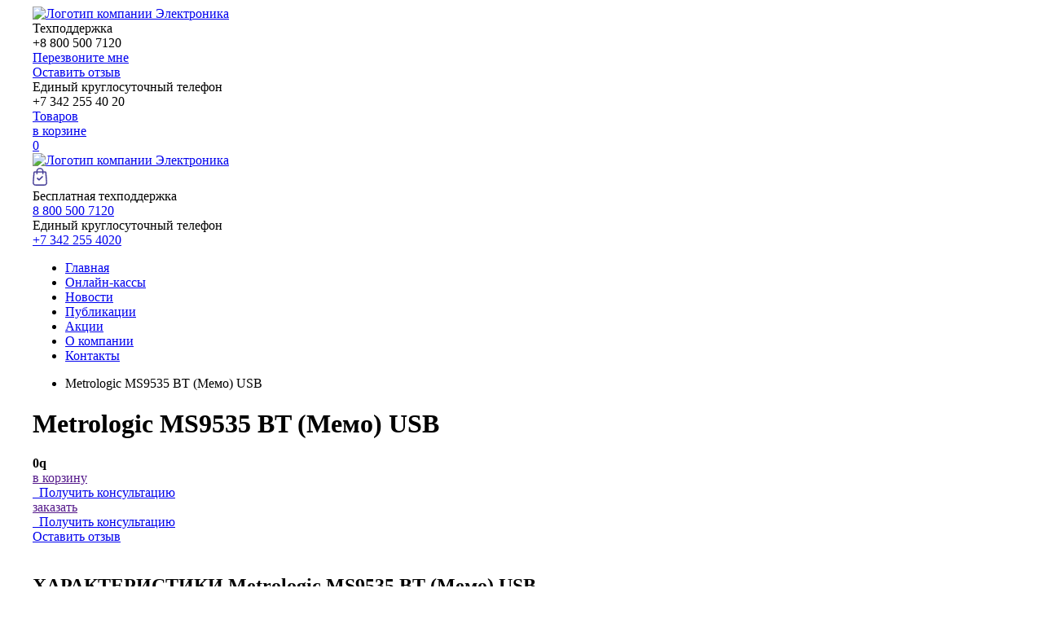

--- FILE ---
content_type: text/html; charset=UTF-8
request_url: https://www.permkkm.ru/products/metrologic-ms9535-bt-memo-usb
body_size: 15560
content:
<!DOCTYPE html>
<!--[if IE 8 ]>
<html class="no-js ie8"><![endif]-->
<!--[if IE 9 ]>
<html class="no-js ie9"><![endif]-->
<!--[if (gt IE 9)|!(IE)]><!-->
<html class="no-js" lang="ru"><!--<![endif]-->

<head>
    
    <title>
                Metrologic MS9535 BT (Мемо) USB по хорошей цене                                     </title>
     <meta property="og:type" content="website">
    <meta property="og:site_name" content="Электроника">
    <meta property="og:title" content="Электроника торговое оборудование">
    <meta property="og:description" content="ФН,кассы,весы,офд,сканеры штрих кодов,поверка весов,1С,чековая лента,термоэтикетка,принтер этикеток,детектор валют,купюро счетная машина,фискальные накопители,ремонт касс,ремонт весов,автомобильные весы,торговые весы">
    <meta property="og:image"
          content="https://www.permkkm.ru/files/slides/%D0%A1%D0%BA%D0%B0%D0%BD%D0%B5%D1%80_(3)_(1)(2)(1).jpg">
    <meta property="og:url" content="www.permkkm.ru">
    <meta property="og:locale" content="ru_RU">
    <meta property="og:image" content="https://www.permkkm.ru/design/elektronika/images/template/logo-2018.png">
    <meta name="viewport" content="width=device-width, initial-scale=1, maximum-scale=5.0, user-scalable=yes">
    <meta name="description"
          content="Выгодно купить Metrologic MS9535 BT (Мемо) USB по низкой цене. Доставка по городу и области.'Электроника'. Звоните прямо сейчас.">
    <meta http-equiv="Content-Type" content="text/html; charset=UTF-8">
    <meta name="cmsmagazine" content="4ed088a59e19a0eb406d5d29de6e0803">
    <meta name="yandex-verification" content="21c69083a8bcc36f">
    <meta name="yandex-verification" content="f6353592df0f0d57" />
    <base href="https://www.permkkm.ru/">
         <script src="https://vk.com/js/api/openapi.js?169"></script>
    <script src="design/elektronika/js/jquery.min.js"></script>
    <link rel="stylesheet" href="design/elektronika/css/jquery-ui.min.css">
    <script src="design/elektronika/js/jquery-ui.min.js"></script>
    <link rel="stylesheet" href="design/elektronika/css/custom.css?rev=1.1">
    <!-- <link rel="stylesheet" href="design/elektronika/css/responsive.css"> -->


    <link rel="stylesheet" href="design/elektronika/css/jquery.formstyler.css">
    <link rel="stylesheet" href="design/elektronika/css/custom.formstyler.css">

    <!--link type="text/css" rel="stylesheet" href="/min/b=design/elektronika&amp;f=plagins/bxslider/css/jquery.bxslider.css,plagins/bxslider/css/custom.bxslider.css,plagins/fancybox/css/jquery.fancybox.css,plagins/fancybox/css/custom.fancybox.css,plagins/animate/css/animate.min.css,plagins/highslide/css/highslide.css" /-->
    <!-- Удалил из списка плагин ",plagins/highslide/css/highslide.css" -->
    <link type="text/css" rel="stylesheet"
          href="/min/b=design/elektronika&amp;f=plagins/bxslider/css/jquery.bxslider.css,plagins/bxslider/css/custom.bxslider.css,plagins/fancybox/css/jquery.fancybox.css,plagins/fancybox/css/custom.fancybox.css,plagins/animate/css/animate.min.css">

    <script src="design/elektronika/js/jquery.formstyler.min.js"></script>
    <!-- PLAGINS START -->
    <!--script  src="/min/b=design/elektronika&amp;f=plagins/bxslider/js/jquery.bxslider.min.js,plagins/bxslider/js/jquery.bxslider.dop.js,plagins/fancybox/js/jquery.fancybox.pack.js,plagins/masked/js/jquery.maskedinput.min.js,plagins/validationforms/js/jquery.validationengine.js,plagins/validationforms/js/jquery.validationengine-ru.js,plagins/animate/js/custom.js,plagins/highslide/js/highslide.packed.js,plagins/js.cookie.js"></script-->
    <!-- Удалил из списка плагин ",plagins/highslide/js/highslide.packed.js" -->
    <script src="/min/b=design/elektronika&amp;f=plagins/bxslider/js/jquery.bxslider.min.js,plagins/bxslider/js/jquery.bxslider.dop.js,plagins/fancybox/js/jquery.fancybox.pack.js,plagins/masked/js/jquery.maskedinput.min.js,plagins/validationforms/js/jquery.validationengine.js,plagins/validationforms/js/jquery.validationengine-ru.js,plagins/animate/js/custom.js,plagins/js.cookie.js"></script>
    <script src="design/elektronika/js/custom.js?rev=1.0"></script>
    <script src="design/elektronika/js/app.js"></script>
    <script>
        $(function () {
            $('.bxslider').bxSlider()
            $('select.m-filter-form-control').selectmenu()
        })
        $('ul.tabs__caption').on('click', 'li:not(.active)', function () {
            $(this)
                .addClass('active').siblings().removeClass('active')
                .closest('div.tabs').find('div.tabs__content').removeClass('active').eq($(this).index()).addClass('active')
        })
    </script>
    
        <!--[if lt IE 9]>
        <script src="http://html5shiv.googlecode.com/svn/trunk/html5.js"></script>
        <script>
            $(function () {
                $('body *').each(function () {
                    if ($(this).is(':last-child')) {
                        $(this).addClass('last-child');
                    }
                });
            });
        </script>
        <![endif]-->
        <style>
            .bx-loading {
                display: none;
            }

            /*.bg-fff {height: 255px!important;} */
        </style>
        <style>
            .autocomplete-suggestions {
                background-color: #ffffff;
                overflow: hidden;
                border: 1px solid #e0e0e0;
                overflow-y: auto;
            }

            .autocomplete-suggestions .autocomplete-suggestion {
                cursor: default;
            }

            .autocomplete-suggestions .selected {
                background: #F0F0F0;
            }

            .autocomplete-suggestions div {
                padding: 2px 5px;
                white-space: nowrap;
            }

            .autocomplete-suggestions strong {
                font-weight: normal;
                color: #3399FF;
            }

            body > .all, body > footer {
                width: 1200px;
                margin-left: auto;
                margin-right: auto;
        </style>
        <script>
            window['l' + 'ive' + 'T' + 'ex'] = true,
                window['l' + 'i' + 'v' + 'eT' + 'e' + 'xI' + 'D'] = 55391,
                window['live' + 'Tex_ob' + 'ject'] = true;
            (function () {
                var t = document['create' + 'Ele' + 'ment']('script');
                t.type = 'text/javascript';
                t.async = true;
                t.src = '//cs1' + '5.livet' + 'ex.ru' + '/js/clie' + 'nt.js';
                var c = document['getE' + 'l' + 'ementsB' + 'yTagNa' + 'me']('script')[0];
                if (c) c['pa' + 're' + 'n' + 'tNode']['ins' + 'ertBe' + 'fore'](t, c);
                else document['docu' + 'mentEl' + 'eme' + 'nt']['first' + 'Ch' + 'ild']['appe' + 'n' + 'dChil' + 'd'](t);
            })();
        </script>
        <script>
            var _gaq = _gaq || [];
            _gaq.push(['_setAccount', 'UA-23592036-1']);
            _gaq.push(['_trackPageview']);
            (function () {
                var ga = document.createElement('script');
                ga.type = 'text/javascript';
                ga.async = true;
                ga.src = ('https:' == document.location.protocol ? 'https://ssl' : 'http://www') + '.google-analytics.com/ga.js';
                var s = document.getElementsByTagName('script')[0];
                s.parentNode.insertBefore(ga, s);
            })();
        </script>
    
    <meta name='yandex-verification' content='689b337dee1b5852'>

    <link rel="shortcut icon" href="design/elektronika/images/Favicon.ico.png" type="image/x-icon">
    <meta property="og:image" content="/design/elektronika/images/template/Favicon.ico.png">
    <meta name='wmail-verification' content='3e7b4c44e6eb045643318a97e43c3119'>

    
    <link rel="stylesheet" href="design/elektronika/css/mobile.css?rev=1.2">
    <script src="design/elektronika/js/mobile.js?rev=1.2"></script>
</head>

<body class="sidebar-l">



    <script>(function (d, w, c) {
            (w[c] = w[c] || []).push(function () {
                try {
                    w.yaCounter28857550 = new Ya.Metrika({
                        id: 28857550,
                        webvisor: true,
                        clickmap: true,
                        trackLinks: true,
                        accurateTrackBounce: true
                    });
                } catch (e) {
                }
            });
            var n = d.getElementsByTagName("script")[0], s = d.createElement("script"), f = function () {
                n.parentNode.insertBefore(s, n);
            };
            s.type = "text/javascript";
            s.async = true;
            s.src = (d.location.protocol == "https:" ? "https:" : "http:") + "//mc.yandex.ru/metrika/watch.js";
            if (w.opera == "[object Opera]") {
                d.addEventListener("DOMContentLoaded", f, false);
            } else {
                f();
            }
        })(document, window, "yandex_metrika_callbacks");</script>
    <noscript>
        <div><img src="//mc.yandex.ru/watch/28857550" style="position:absolute; left:-9999px;" alt=""></div>
    </noscript>


<div class="all">

    <header>
        <div class="wrapper">

            <div class="header-bar table top mg-40">
                <div class="logo">
                    <a href="/"><img src="design/elektronika/images/template/Логотип_Атлант ЦТО_прозрачный.png"
                                     alt="Логотип компании Электроника"></a>
                </div>
                <div>
                    <div class="fr">
                        <div class="table top mg-40">
                            <div>
                                <div class="table top mg-10">
                                    <div class="phone_ico">
                                        <div class="lh38">
                                            <i class="icons z32 tel-gr"></i>
                                        </div>
                                    </div>
                                    <div>
                                        <div class="tel-box">
                                            <div class="title"> Техподдержка</div>
                                            <div class="tel">+8 800 500 7120</div>
                                            <div class="call_back-link">
                                                <a class="border dotted fz13 fancybox" href="#call_back">Перезвоните
                                                    мне</a>
                                            </div>
                                        </div>
                                        <div class="client-review-link">
                                            <a class="border dotted fz13 fancybox" href="#client-review">Оставить
                                                отзыв</a>
                                        </div>
                                    </div>
                                </div>
                            </div>
                            <div class="edphone">
                                <div class="tel-box">
                                    <div class="title">Единый круглосуточный телефон</div>
                                    <div class="tel">+7 342 255 40 20</div>
                                </div>
                                <!--div><a class="request-catalog-link border dotted fz13 fancybox"
                                        href="#request-catalog">Запросить каталог</a></div-->
                            </div>
                            <a href="/cart">
                                                                    <div>
                                        <div class="radius-box border-box blue pg10 wish-list-box">
                                            <div class="table mg-10">
                                                <div class="icon-box">
                                                    <i class="icons z20 down"></i>
                                                </div>
                                                <div class="title-box">
                                                    <div>Товаров<br>в корзине</div>
                                                </div>
                                                <div class="cum-box">
                                                    <div class="cum total_products">0</div>
                                                </div>
                                            </div>
                                        </div>
                                    </div>
                                                            </a>
                        </div>
                    </div>
                </div>
            </div><!--.header-bar-->

        </div><!--.wrapper-->
     </header>
    <div class="mobile-header">
        <div class="mobile-menu-toggle">
            <div>
                <span></span>
                <span></span>
                <span></span>
            </div>
        </div>
        <div class="logo">
            <a href="/"><img src="design/elektronika/images/template/logo-2018.png"
                             alt="Логотип компании Электроника"></a>
        </div>
        <a class="m-cart-link" href="/cart">
            <svg xmlns="http://www.w3.org/2000/svg" width="17.647" height="22.2" viewBox="0 0 17.647 22.2">
                <path id="finished"
                      d="M-1377.4-318.3a3.6,3.6,0,0,1-2.628-1.147,3.6,3.6,0,0,1-.944-2.708l.983-12.384a1.547,1.547,0,0,1,1.535-1.42h1.941v-.087a4.257,4.257,0,0,1,4.252-4.253,4.257,4.257,0,0,1,4.252,4.253v.087h1.94a1.547,1.547,0,0,1,1.535,1.422l.983,12.38a3.6,3.6,0,0,1-.943,2.71,3.6,3.6,0,0,1-2.629,1.147Zm-1.3-16.139-.983,12.383a2.271,2.271,0,0,0,.6,1.733,2.272,2.272,0,0,0,1.683.734h10.279a2.272,2.272,0,0,0,1.683-.734,2.27,2.27,0,0,0,.6-1.734l-.982-12.379a.253.253,0,0,0-.251-.234h-1.94v1.587a.645.645,0,0,1-.644.644.645.645,0,0,1-.644-.644v-1.587h-5.928v1.587a.644.644,0,0,1-.644.644.644.644,0,0,1-.644-.644v-1.587h-1.941A.252.252,0,0,0-1378.7-334.44Zm3.479-1.608v.087h5.928v-.087a2.967,2.967,0,0,0-2.964-2.964A2.968,2.968,0,0,0-1375.223-336.048Zm1.4,11.182-1.824-1.824a.752.752,0,0,1,0-1.065.754.754,0,0,1,1.065,0l1.292,1.292,3.361-3.361a.751.751,0,0,1,1.064,0,.752.752,0,0,1,0,1.065l-3.892,3.892a.75.75,0,0,1-.533.221A.751.751,0,0,1-1373.825-324.866Z"
                      transform="translate(1381.082 340.401)" fill="#423a95" stroke="#433b96" stroke-width="0.2"/>
            </svg>
        </a>
    </div>

    <section class="nav-hed">
        <div class="wrapper">
            <div class="mobile-phones">
                <div class="tel-box">
                    <div class="title">Бесплатная техподдержка</div>
                    <div class="tel"><a href="tel:88005007120">8 800 500 7120</a></div>
                </div>
                <div class="tel-box">
                    <div class="title">Единый круглосуточный телефон</div>
                    <div class="tel"><a href="tel:+73422554020">+7 342 255 4020</a></div>
                </div>
            </div>
            <nav class="radius-box">
                <ul class="nav table">
                    <li><a href="/">Главная</a></li>
                    <li class="active">
                        <a href="/catalog/onlajn-kassy">Онлайн-кассы</a></li>
                    <li><a
                                href="/news">Новости</a></li>
                    <li><a href="/press">Публикации</a></li>
                    <li><a href="/aktsii">Акции</a></li>
                    <!--<li><a href="/catalog/kompleksnye-resheniya">Комплексные решения</a></li>-->
                                         <li><a href="/about">О компании</a></li>
                    <li><a href="/contact">Контакты</a></li>
                </ul>
            </nav>
        </div><!--.wrapper-->
    </section>

    <div class="middle">
		<div class="wrapper">
			<div class="hgtcolumns">
				<div class="middleinner">

					<main class="product-main">
			
						<ul class="breadcrumb row-inline mg-20" itemscope itemtype="http://schema.org/BreadcrumbList">
														<li itemprop="itemListElement" itemscope itemtype="http://schema.org/ListItem"><span itemprop="name" class="lastcrumb">Metrologic MS9535 BT (Мемо) USB</span><meta itemprop="position" content="1" /></li>
						</ul> 
						<div itemscope itemtype="http://schema.org/Product">
						<h1 class="title" itemprop="name">Metrologic MS9535 BT (Мемо) USB</h1>
						
						<div class="radius-box border-box gray pg20 block">
                                          							<div class="table mg-25 top card-item">
								<div>
									<div class="bxslider-bar bxslider-page center-box no-controls">

										<ul id="slider" class="bxslider">
																					</ul>
										<ul id="slider-pager" class="pager row-inline mgb-5">
																				</ul>
									</div><!--.bxslider-page-->
								</div>

								<div class="dd">
																																										<div class="table w-auto mg-10 pmg20 mgt0" itemprop="offers" itemscope itemtype="http://schema.org/Offer">
													<div>
														<b class="fz30 lh38"><span itemprop="price">0</span><span class="rub">q</span></b>
                                                     	<meta itemprop="priceCurrency" content="RUB">
													</div>
													<div>
														<a class="btn border fz13 h30 pg10" href="" data-vid="1244">
															<i class="icon-star-empty mgl-5 color-yellow fz15 buy"></i>
															<span class="text">в корзину</span>
														</a>
													</div>
												</div>
																																							<div itemprop="description" style="word-break: break-all;"></div>
																			<div class="pmg20">
											<a href="#get_advice" class="btn border fz13 h30 pg10 fancybox">
												<i class="icons z20 qu yellow mgl-3"></i>&nbsp;
												<span class="text">Получить консультацию</span>
											</a>
										</div>
																		<div class="table w-auto mg-10 pmg20 mgt0 product_buttons">

																								<div>
													<a class="ashka btn border fz13 h30 pg10" href="" data-vid="1244">
														<i class="icon-star-empty mgl-5 color-yellow fz15 postpone"></i>
														<span class="text">заказать</span>
													</a>
												</div>
												

												<div>
													<a class="btn border fz13 h30 pg10 fancybox" href="#get_advice">
														<i class="icons z20 qu yellow mgl-3"></i>&nbsp;
														<span class="text">Получить консультацию</span>
													</a>
												</div>
                                                 <div>
													<a class="btn fz13 h30 pg10 btn-red" href="#ancor1">
														<!--i class="icons z20 qu yellow mgl-3"></i-->
														<span class="text">Оставить отзыв</span>
													</a>
												</div>
                                     	       
								   </div>

											
								</div>
                                 
							</div>
						</div>
						<br>
						<div class="radius-box border-box gray pg20 block properties">
							<h2 class="mgt0">ХАРАКТЕРИСТИКИ Metrologic MS9535 BT (Мемо) USB</h2>
							<div class="descr-r"></div>
							<div class="table-responsive">
								<table class="wp100 cell-same mgb-10 bot lh20 list-characteristics">
																</table>
							</div>

																								<div class="table w-auto mg-10 pmg20 mgt0">
										<div>
											<a class="btn border fz13 h30 pg10" href="" data-vid="1244">
												<i class="icon-star-empty mgl-5 color-yellow fz15 buy"></i>
												<span class="text">в корзину</span>
											</a>
										</div>
										<div>
											<a class="btn border fz13 h30 pg10 fancybox" href="#get_advice">
												<i class="icons z20 qu yellow mgl-3"></i>&nbsp;
												<span class="text">Получить консультацию</span>
											</a>
										</div>
									</div>
																						<h4 class="title" style="text-align: center">
								Остались вопросы или нужна помощь?<br/>
								8 800 500-71-20 или <a class="fancybox" href="#get_advice">запросите консультацию</a>
							</h4>
						</div>
						</div>
						<br>
						
						<!-- Комментарии -->
						<div id="comments" class="radius-box border-box gray pg20 block">

							<h2><a name="ancor1"></a>Отзывы о продукте</h2>
							
														<p>
								Пока нет комментариев
							</p>
														
							<!--Форма отправления комментария-->	
							<form class="default input-border" method="post">
								<h4>Написать комментарий</h4>
																<textarea class="wp100" name="text" data-format=".+" data-notice="Введите комментарий" required></textarea><br />
								<div>
									<label>Имя</label>
									<input class="wp100" type="text" name="name" value="" data-notice="Введите имя" required>
									<label>Число</label>
									<div class="captcha d-flex align-items-start mb-20">
										<img src="captcha/image.php?5381" alt="captcha">
										<input class="input_captcha ml-10" type="text" name="captcha_code" value="" data-format="\d\d\d\d" data-notice="Введите капчу" required>
									</div>
									<input type="hidden" name="product_id" value="1234">
									<input class="btn border fz13 h30 pg10 " type="submit" name="comment" value="Отправить">
								</div>
							</form>
							<!--Форма отправления комментария (The End)-->
							
						</div>
						<!-- Комментарии (The End) -->
						<br>
						
						
						
												<div class="bxslider-shared_products">
							<span class="h3_rep main_rev">Возможно, вам понравится</span>

							<div class="bxslider-bar slider-carts same-height">
								<ul class="bxslider">
																			<li>
	<div class="list-carts">
		<div class="box radius-box pg15 bg-fff">
			<div class="img">
				<a href="/products/termoetiketka-30202000" data-vid="3225">
										<img src="https://www.permkkm.ru/files/products/termoetiketka.200x.jpg?09d695ce63d98d532925604f0f67ccdf" height="200" alt="Термоэтикетка 30*20*2000">
									</a>
			</div>
			<div class="title p">
				<a href="/products/termoetiketka-30202000" data-vid="3225">Термоэтикетка 30*20*2000</a>
			</div>
					</div>
	</div>	
</li>
																			<li>
	<div class="list-carts">
		<div class="box radius-box pg15 bg-fff">
			<div class="img">
				<a href="/products/termoetiketka-100h150-500-sht-vt-40-poluglyanets" data-vid="3273">
										<img src="https://www.permkkm.ru/files/products/termoetiketka_1.200x.png?04e855d34084a2d53a26f2e69d5ee27f" height="200" alt="Термоэтикетка 100х150 (500 шт.) вт. 40 полуглянец">
									</a>
			</div>
			<div class="title p">
				<a href="/products/termoetiketka-100h150-500-sht-vt-40-poluglyanets" data-vid="3273">Термоэтикетка 100х150 (500 шт.) вт. 40 полуглянец</a>
			</div>
					</div>
	</div>	
</li>
																			<li>
	<div class="list-carts">
		<div class="box radius-box pg15 bg-fff">
			<div class="img">
				<a href="/products/metrologic-ms9590-voyager-usb-s-podstavkoj" data-vid="1252">
										<img src="design/elektronika/images/no_foto.jpg" height="200" alt="Metrologic MS9590 Voyager  USB с подставкой">
									</a>
			</div>
			<div class="title p">
				<a href="/products/metrologic-ms9590-voyager-usb-s-podstavkoj" data-vid="1252">Metrologic MS9590 Voyager  USB с подставкой</a>
			</div>
					</div>
	</div>	
</li>
																	</ul>
							</div>
						</div>
												<br>
						<div class="bot_link">
							<br><br>
							
						</div>
					</main>

				</div><!-- .middleinner -->

				<aside class="sidebar-left">
	
		<div class="module radius-box pg10 bg-blue-light mod-search">
	<form class="default search" action="/products">
		<input class="wp100 mgb0 input_search" type="text" placeholder="Поиск по каталогу" value="" name="keyword">
		<input class="btn icons search tsn-opacity" type="submit" value="">
	</form>
</div><!-- .module -->
<div class="sidebar-categories-wrapper">
	<div class="mobile-categories-buttons">
		<span class="m-btn blue toggle-services">Наши услуги</span>
		<span class="m-btn yellow toggle-catalog">Каталог товаров</span>
	</div>
					<div id="sidebar-services" class="module mgt-6 radius-box pg20 bg-blue gradient">
				<p class="title brb">Наши услуги</p>
		<ul class="nav lh16 catalog">
												<li class="has-children">
						<a href="/catalog/avtomatizaсiya" class="sale-in">Автоматизация</a>
													<i class="icon-down-open color-yellow postpone"></i>
							<ul>
																							<li class="has-children">
									<a href="/catalog/avtomatizatsiya-torgovli">Автоматизация торговли</a>
																	</li>
																															<li class="has-children">
									<a href="/catalog/egais">Настройка ЕГАИС</a>
																	</li>
																															<li class="has-children">
									<a href="/catalog/nastroyka-1s">Настройка 1С ,установка,сопровождение в Перми</a>
																	</li>
																															<li class="has-children">
									<a href="/catalog/avtomatizatsiya-azs">Автоматизация АЗС (1)</a>
																	</li>
																																														<li class="has-children">
									<a href="/catalog/avtomatizatsiya-vesovoy">Автоматизация Весовой </a>
																	</li>
																															<li class="has-children">
									<a href="/catalog/fgis-merkurij">ФГИС Меркурий</a>
																	</li>
																
							</ul>
											</li>
																<li class="has-children">
						<a href="/catalog/soprovozhdenie-1sits" class="sale-in">1С ИТС Сопровождение </a>
											</li>
																<li class="has-children">
						<a href="/catalog/uslugi-cto" class="sale-in">Услуги сервисного центра</a>
													<i class="icon-down-open color-yellow postpone"></i>
							<ul>
																							<li class="has-children">
									<a href="/catalog/obsluzhivanie-i-remont-kassovyh-apparatov">Ремонт кассы Обслуживание кассы</a>
																	</li>
																															<li class="has-children">
									<a href="/catalog/obsluzhivanie-i-remont-vesov">Ремонт весов в Перми</a>
																	</li>
																															<li class="has-children">
									<a href="/catalog/obsluzhivanie-i-remont-bankovskih-terminalov">Обслуживание и ремонт банковских терминалов</a>
																	</li>
																															<li class="has-children">
									<a href="/catalog/modernizatsiya-obsluzhivanie-i-remont-detektorov-i-kupyuroschetnyh-mashin">Модернизация, обслуживание и ремонт детекторов и купюросчетных машин</a>
																	</li>
																															
							</ul>
											</li>
																														<li class="has-children">
						<a href="/catalog/poverka-vesov-metrologiya" class="sale-in">Поверка весов (метрология)</a>
											</li>
																<li class="has-children">
						<a href="/catalog/montazh-i-pusko-naladka-avtomobilnyh-vesov" class="sale-in">Монтаж  автомобильных весов</a>
											</li>
																<li class="has-children">
						<a href="/catalog/poverka-manometrov" class="sale-in">Поверка манометров</a>
											</li>
																														<li class="has-children">
						<a href="/catalog/kompleksnye-resheniya" class="sale-in">Комплексные решения</a>
											</li>
																</ul>
		</div><!-- .module -->
						<div id="sidebar-catalog"  class="module mgt-6 radius-box pg20 shadow-box bg-yellow gradient">
				<p class="title brb">Каталог товаров</p>
		<ul class="nav lh16 catalog">
												<li class="has-children">
						<a href="/catalog/projects" class="sale-in">Проекты </a>
											</li>
																<li class="has-children">
						<a href="/catalog/fiskalnye-nakopiteli-fn" class="sale-in">Фискальный накопитель  ФНы </a>
											</li>
																<li class="has-children">
						<a href="/catalog/onlajn-kassy" class="sale-in">Онлайн Кассы купить,контрольно кассовые машины</a>
													<i class="icon-down-open color-blue postpone"></i>
							<ul>
																							<li class="has-children">
									<a href="/catalog/smart-terminaly-onlajn-kassa">Смарт терминал онлайн-касса (18)</a>
																	</li>
																															<li class="has-children">
									<a href="/catalog/fiskalnye-registratory-onlajn-kassy">Фискальные регистраторы  (21)</a>
																	</li>
																															<li class="has-children">
									<a href="/catalog/avtonomnye-onlajn-kassy">Автономная касса купить в Перми (4)</a>
																	</li>
																															<li class="has-children">
									<a href="/catalog/komplekty-dorabotki-dlya-kass-validatorov">Комплекты доработки для касс, валидаторов (7)</a>
																	</li>
																															<li class="has-children">
									<a href="/catalog/obnovlenie-kass-proshivki">Обновление касс прошивки (13)</a>
																	</li>
																															<li class="has-children">
									<a href="/catalog/kassy-samoobsluzhivaniya">Кассы самообслуживания (2)</a>
																	</li>
																
							</ul>
											</li>
																<li class="has-children">
						<a href="/catalog/kody-aktivatsii-ofdmarkirovkaedo" class="sale-in">ОФД</a>
											</li>
																<li class="has-children">
						<a href="/catalog/kvalifitsirovannyj-sertifikat-elektronnoj-podpisi-etsp" class="sale-in">Купить подпись электронную рутокен  крипто про</a>
													<i class="icon-down-open color-blue postpone"></i>
							<ul>
																							<li class="has-children">
									<a href="/catalog/rutoken-lajt-i-30">Купить Рутокен лайт и 3.0 (2)</a>
																	</li>
																															<li class="has-children">
									<a href="/catalog/kripto-pro">Крипто Про купить в Перми (2)</a>
																	</li>
																
							</ul>
											</li>
																<li class="has-children">
						<a href="/catalog/-dlya-markirovki-skanery-printery-etiketok" class="sale-in"> для МАРКИРОВКИ Сканеры, принтеры этикеток</a>
													<i class="icon-down-open color-blue postpone"></i>
							<ul>
																							<li class="has-children">
									<a href="/catalog/skanery">сканер штрих кода  (28)</a>
																	</li>
																															<li class="has-children">
									<a href="/catalog/printery-etiketok">Принтер этикеток (17)</a>
																	</li>
																															<li class="has-children">
									<a href="/catalog/terminaly-sbora-dannyh">ТСД (21)</a>
																	</li>
																
							</ul>
											</li>
																<li class="has-children">
						<a href="/catalog/denezhnye-yaschiki" class="sale-in">Денежный ящик</a>
											</li>
																<li class="has-children">
						<a href="/catalog/vesyraznye-modifikatsii" class="sale-in">Весы </a>
													<i class="icon-down-open color-blue postpone"></i>
							<ul>
																							<li class="has-children">
									<a href="/catalog/vesy-torgovye-nastolnye">Весы торговые  (26)</a>
																	</li>
																															<li class="has-children">
									<a href="/catalog/vesy-torgovye-fasovochnye">Фасовочные весы  (19)</a>
																	</li>
																															<li class="has-children">
									<a href="/catalog/vesy-napolnye">Весы напольные  (15)</a>
																	</li>
																															<li class="has-children">
									<a href="/catalog/vesy-s-pechatju-etiketok">весы с печатью этикеток (15)</a>
																	</li>
																															<li class="has-children">
									<a href="/catalog/vesy-laboratornye-analiticheskie-meditsinskie-">Весы лабораторные (8)</a>
																	</li>
																															<li class="has-children">
									<a href="/catalog/vesy-bytovye">Весы бытовые (15)</a>
																	</li>
																															<li class="has-children">
									<a href="/catalog/yuvelirnye-vesy">Ювелирные весы (4)</a>
																	</li>
																															<li class="has-children">
									<a href="/catalog/vesy-promyshlennye">Весы промышленные (134)</a>
																		<i class="icon-down-open color-blue postpone"></i>
									<ul>
																													<li>
											<a href="/catalog/vesy-avtomobilnye">Автомобильные весы (13)</a>
										</li>
																																							<li>
											<a href="/catalog/kranovye-vesy">Крановые весы (27)</a>
										</li>
																																							<li>
											<a href="/catalog/vesy-platformennye">Весы платформенные (13)</a>
										</li>
																																							<li>
											<a href="/catalog/balochnye-vesy">Весы балочные (5)</a>
										</li>
																																							<li>
											<a href="/catalog/palletnye-vesy">Паллетные весы (5)</a>
										</li>
																																							<li>
											<a href="/catalog/platformennye-zhivotnovodcheskie-vesy-s-ograzhdeniem">Весы животноводческие с ограждением (5)</a>
										</li>
																																							<li>
											<a href="/catalog/vesy-vagonnye">Весы вагонные (2)</a>
										</li>
																																							<li>
											<a href="/catalog/vesy-bunkernye">Весы бункерные (1)</a>
										</li>
																																							<li>
											<a href="/catalog/vesy-spetsialnogo-naznacheniya">Весы специального назначения (11)</a>
										</li>
																				
									</ul>
																</li>
																															<li class="has-children">
									<a href="/catalog/vesy-midl">Весы Мидл (3)</a>
																	</li>
																															<li class="has-children">
									<a href="/catalog/vesy-shtrih-m">Весы Штрих-М (6)</a>
																	</li>
																															<li class="has-children">
									<a href="/catalog/cas2">Весы CAS (42)</a>
																	</li>
																															<li class="has-children">
									<a href="/catalog/vesy-mera-servis">Весы Мера-Сервис</a>
																	</li>
																															<li class="has-children">
									<a href="/catalog/312_МассаК">Весы Масса-К (14)</a>
																	</li>
																															<li class="has-children">
									<a href="/catalog/mertech">Весы Мертех (15)</a>
																	</li>
																															<li class="has-children">
									<a href="/catalog/vesy-vibra">Весы ViBRA (8)</a>
																	</li>
																															<li class="has-children">
									<a href="/catalog/mehelektron-m">МЕХЭЛЕКТРОН-М весы (9)</a>
																	</li>
																																														<li class="has-children">
									<a href="/catalog/tenzodatchiki-vesov">Тензодатчики весов (3)</a>
																	</li>
																
							</ul>
											</li>
																<li class="has-children">
						<a href="/catalog/rashodnye-materialyofisnye-prinadlezhnosti" class="sale-in">Расходные материалы/офисные принадлежности</a>
													<i class="icon-down-open color-blue postpone"></i>
							<ul>
																							<li class="has-children">
									<a href="/catalog/chekovaya-lenta">Чековая лента (3)</a>
																	</li>
																															<li class="has-children">
									<a href="/catalog/etiket-pistolety">Этикет-пистолеты (7)</a>
																	</li>
																															<li class="has-children">
									<a href="/catalog/zapajschiki-paketov">Запайщики пакетов (7)</a>
																	</li>
																															<li class="has-children">
									<a href="/catalog/termoetiketka">Термоэтикетка (5)</a>
																	</li>
																															<li class="has-children">
									<a href="/catalog/etiket-lenta">Этикет лента (1)</a>
																	</li>
																															<li class="has-children">
									<a href="/catalog/pakety-meshki-polipropilenovye-perchatki">Пакеты, мешки полипропиленовые, перчатки (3)</a>
																	</li>
																															<li class="has-children">
									<a href="/catalog/tsenniki">Ценники (4)</a>
																	</li>
																															<li class="has-children">
									<a href="/catalog/blanki">Бланки (3)</a>
																	</li>
																															<li class="has-children">
									<a href="/catalog/kalkulyatory">Калькуляторы (3)</a>
																	</li>
																															<li class="has-children">
									<a href="/catalog/fleshka-nakopiteli">Флешка-накопители (2)</a>
																	</li>
																															<li class="has-children">
									<a href="/catalog/bumaga-dlya-printera">Бумага А4 для принтера (2)</a>
																	</li>
																															<li class="has-children">
									<a href="/catalog/monetnitsy">Монетницы (2)</a>
																	</li>
																
							</ul>
											</li>
																<li class="has-children">
						<a href="/catalog/oborudovanie-dlya-avtomatizatsii-torgovli" class="sale-in">Оборудование и ПО для автоматизации торговли</a>
													<i class="icon-down-open color-blue postpone"></i>
							<ul>
																							<li class="has-children">
									<a href="/catalog/pos-sistemy">ПОС-системы (11)</a>
																	</li>
																															<li class="has-children">
									<a href="/catalog/kontrolno-kassovaya-tehnika-2">Система оповещения клиентов (8)</a>
																	</li>
																															<li class="has-children">
									<a href="/catalog/programmiruemye-klaviatury">Программируемые клавиатуры (1)</a>
																	</li>
																															<li class="has-children">
									<a href="/catalog/sistemy-zaschity-ot-krazh">Системы защиты от краж (10)</a>
																	</li>
																															<li class="has-children">
									<a href="/catalog/sistemy-podscheta-posetitelej">Системы подсчета посетителей (1)</a>
																	</li>
																															<li class="has-children">
									<a href="/catalog/programmnoe-obespechenie-dlya-torgovli">Программное обеспечение для торговли (5)</a>
																		<i class="icon-down-open color-blue postpone"></i>
									<ul>
																													<li>
											<a href="/catalog/-frontol"> Frontol (1)</a>
										</li>
																																							<li>
											<a href="/catalog/-dalion"> Далион</a>
										</li>
																																							<li>
											<a href="/catalog/programmnoe-obespechenie-dlya-avtomatizatsii-torgovli">Программное обеспечение для автоматизации торговли (3)</a>
										</li>
																																							<li>
											<a href="/catalog/avtomatizirovannyj-parkovochnyj-kompleks">Автоматизированный парковочный комплекс</a>
										</li>
																				
									</ul>
																</li>
																
							</ul>
											</li>
																														<li class="has-children">
						<a href="/catalog/1s" class="sale-in">1С и Сколько стоит 1С</a>
											</li>
																<li class="has-children">
						<a href="/catalog/-bankovskoe-oborudovanie-kupyuro-schetnye-i-monetno-schetnye-mashiny-detektory" class="sale-in">Счетная машинка для денег, детектор для денег</a>
													<i class="icon-down-open color-blue postpone"></i>
							<ul>
																							<li class="has-children">
									<a href="/catalog/detektory-valyut">Детекторы валют (10)</a>
																	</li>
																															<li class="has-children">
									<a href="/catalog/kupyuroschetnye-i-monetoschetnye-mashiny">Купюросчетные и монетосчетные машины (11)</a>
																		<i class="icon-down-open color-blue postpone"></i>
									<ul>
																													<li>
											<a href="/catalog/schetchikisortirovschiki-kupyur">Счетчики купюр (4)</a>
										</li>
																																							<li>
											<a href="/catalog/schetchiki-monet">Счетчики монет (3)</a>
										</li>
																				
									</ul>
																</li>
																															<li class="has-children">
									<a href="/catalog/upakovschiki-deneg">Упаковщики денег (1)</a>
																	</li>
																																																																												<li class="has-children">
									<a href="/catalog/sejfy">Сейфы (19)</a>
																		<i class="icon-down-open color-blue postpone"></i>
									<ul>
																													<li>
											<a href="/catalog/valberg-">Valberg </a>
										</li>
																																																										<li>
											<a href="/catalog/ognestojkie-sejfy">Огнестойкие сейфы (3)</a>
										</li>
																																							<li>
											<a href="/catalog/vzlomostojkie-sejfy">Взломостойкие сейфы (4)</a>
										</li>
																																							<li>
											<a href="/catalog/bankovskie-sejfy">Банковские сейфы (3)</a>
										</li>
																				
									</ul>
																</li>
																
							</ul>
											</li>
																<li class="has-children">
						<a href="/catalog/holodilnoe-oborudovanie" class="sale-in">Холодильное оборудование   </a>
													<i class="icon-down-open color-blue postpone"></i>
							<ul>
																							<li class="has-children">
									<a href="/catalog/skafi_holodilnie">Шкафы холодильные (9)</a>
																	</li>
																															<li class="has-children">
									<a href="/catalog/vitriny_hjlodilnie">Холодильная витрина (17)</a>
																	</li>
																															<li class="has-children">
									<a href="/catalog/lari-morozilnye">Морозильный ларь (7)</a>
																	</li>
																															<li class="has-children">
									<a href="/catalog/bonety">Бонет (2)</a>
																	</li>
																															<li class="has-children">
									<a href="/catalog/holodilnye-stoly">Холодильный стол (2)</a>
																	</li>
																																														<li class="has-children">
									<a href="/catalog/kamery-holodilnye">Холодильная камера (1)</a>
																	</li>
																															<li class="has-children">
									<a href="/catalog/gorki-holodilnye">Холодильная горка (3)</a>
																	</li>
																															<li class="has-children">
									<a href="/catalog/holodilniki">Холодильники (3)</a>
																	</li>
																															<li class="has-children">
									<a href="/catalog/apparaty-shokovoj-zamorozki-">Аппарат шоковой заморозки  (1)</a>
																	</li>
																															<li class="has-children">
									<a href="/catalog/ldogeneratory">Льдогенератор (6)</a>
																	</li>
																
							</ul>
											</li>
																<li class="has-children">
						<a href="/catalog/arenda-kass" class="sale-in">Аренда касс</a>
											</li>
																							<li class="has-children">
						<a href="/catalog/klimaticheskoe-oborudovanie" class="sale-in">Климатическое оборудование </a>
													<i class="icon-down-open color-blue postpone"></i>
							<ul>
																							<li class="has-children">
									<a href="/catalog/konditsionery">Кондиционеры (21)</a>
																		<i class="icon-down-open color-blue postpone"></i>
									<ul>
																													<li>
											<a href="/catalog/konditsionery-nastennye">Кондиционеры настенные (15)</a>
										</li>
																																							<li>
											<a href="/catalog/konditsionery-kassetnye">Кондиционеры кассетные (1)</a>
										</li>
																																							<li>
											<a href="/catalog/konditsionery-napolno-potolochnye">Кондиционеры напольно-потолочные (1)</a>
										</li>
																																							<li>
											<a href="/catalog/Мобильные_кондиционеры">Кондиционеры мобильные  (2)</a>
										</li>
																				
									</ul>
																</li>
																															<li class="has-children">
									<a href="/catalog/teplovoe-oborudovanie">Тепловое оборудование (3)</a>
																		<i class="icon-down-open color-blue postpone"></i>
									<ul>
																													<li>
											<a href="/catalog/teplovye-zavesy-ik-">Тепловые завесы, ИНФРАКРАСНЫЕ ОБОГРЕВАТЕЛИ,газ счетчик (1)</a>
										</li>
																																							<li>
											<a href="/catalog/konvektory">Конвекторы</a>
										</li>
																																							<li>
											<a href="/catalog/obogrevateli-radiatory-teploventilyatory-termostaty">Обогреватели, радиаторы, тепловентиляторы, термостаты</a>
										</li>
																																							<li>
											<a href="/catalog/teplovye-pushki">Тепловые пушки (2)</a>
										</li>
																				
									</ul>
																</li>
																
							</ul>
											</li>
																<li class="has-children">
						<a href="/catalog/tehnologicheskoe-oborudovanie" class="sale-in">Технологическое оборудование</a>
													<i class="icon-down-open color-blue postpone"></i>
							<ul>
																							<li class="has-children">
									<a href="/catalog/parokonvektomaty">Пароконвектоматы (9)</a>
																	</li>
																															<li class="has-children">
									<a href="/catalog/shkafy-pekarskie-i-zharochnye">Шкафы пекарские и жарочные (9)</a>
																	</li>
																															<li class="has-children">
									<a href="/catalog/konvektsionnaya-pech">Конвекционная печь (10)</a>
																	</li>
																															<li class="has-children">
									<a href="/catalog/rotatsionnye-pekarskie-shkafy">Ротационные пекарские шкафы (3)</a>
																	</li>
																															<li class="has-children">
									<a href="/catalog/rasstoechnye-shkafy-i-kamery">Расстоечные шкафы и камеры (10)</a>
																	</li>
																															<li class="has-children">
									<a href="/catalog/pechi-dlya-pitstsy">Печи для пиццы (5)</a>
																	</li>
																															<li class="has-children">
									<a href="/catalog/elektricheskie-plity">Электрические плиты (12)</a>
																	</li>
																															<li class="has-children">
									<a href="/catalog/testomesy">Тестомесы (6)</a>
																	</li>
																															<li class="has-children">
									<a href="/catalog/zonty">Зонты вентиляционные (5)</a>
																	</li>
																															<li class="has-children">
									<a href="/catalog/nastolnye-frityurnitsy-">Настольные фритюрницы  (4)</a>
																	</li>
																															<li class="has-children">
									<a href="/catalog/mini-liniya-razdachi">Мини-линия раздачи (2)</a>
																	</li>
																															<li class="has-children">
									<a href="/catalog/liniya-razdachi-asta">Линия раздачи "Аста" (17)</a>
																	</li>
																															<li class="has-children">
									<a href="/catalog/liniya-razdachi-patsha">Линия раздачи "ПАТША" (17)</a>
																	</li>
																															<li class="has-children">
									<a href="/catalog/nastolnaya-vitrina">Настольная витрина (2)</a>
																	</li>
																															<li class="has-children">
									<a href="/catalog/ohlazhdaemyj-stol">Охлаждаемый стол (9)</a>
																	</li>
																															<li class="has-children">
									<a href="/catalog/posudomoechnaya-mashina">Посудомоечная машина (10)</a>
																	</li>
																
							</ul>
											</li>
																<li class="has-children">
						<a href="/catalog/prilozheniya-evotor" class="sale-in">Приложения Эвотор</a>
											</li>
																<li class="has-children">
						<a href="/catalog/torgovoe-oborudovanie" class="sale-in">Торговое оборудование</a>
													<i class="icon-down-open color-blue postpone"></i>
							<ul>
																							<li class="has-children">
									<a href="/catalog/kassovye-boksy">Кассовые боксы (3)</a>
																	</li>
																															<li class="has-children">
									<a href="/catalog/mebel-torgovaya">Мебель торговая (8)</a>
																	</li>
																															<li class="has-children">
									<a href="/catalog/stellazhi">Стеллажи (10)</a>
																		<i class="icon-down-open color-blue postpone"></i>
									<ul>
																													<li>
											<a href="/catalog/skladskie-stellazhi">Складские стеллажи (1)</a>
										</li>
																																							<li>
											<a href="/catalog/gruzovye-stellazhi">Грузовые стеллажи (1)</a>
										</li>
																																							<li>
											<a href="/catalog/palletnye-stellazhi">Паллетные стеллажи (1)</a>
										</li>
																				
									</ul>
																</li>
																															<li class="has-children">
									<a href="/catalog/ekonompaneli-i-navesnye-elementy-na-ekonompanel">Экономпанели и навесные элементы на экономпанель (36)</a>
																	</li>
																															<li class="has-children">
									<a href="/catalog/shkafy-dlya-sumok">Шкаф для сумок (4)</a>
																	</li>
																															<li class="has-children">
									<a href="/catalog/korziny-dlya-samoobsluzhivaniya">Корзины для самообслуживания (3)</a>
																	</li>
																															<li class="has-children">
									<a href="/catalog/stojki-dlya-magazinov-i-ofisov">Стойки для магазинов и офисов (35)</a>
																		<i class="icon-down-open color-blue postpone"></i>
									<ul>
																													<li>
											<a href="/catalog/stojki-dlya-pechatnoj-produktsii">Стойки для печатной продукции (14)</a>
										</li>
																																							<li>
											<a href="/catalog/stojki-dlya-raznyh-tovarov">Стойки  для разных товаров (21)</a>
										</li>
																				
									</ul>
																</li>
																															<li class="has-children">
									<a href="/catalog/mehanicheskie-vorota">Механические ворота (1)</a>
																	</li>
																															<li class="has-children">
									<a href="/catalog/veshala">Вешала (6)</a>
																	</li>
																
							</ul>
											</li>
																<li class="has-children">
						<a href="/catalog/bankovskie-terminaly" class="sale-in">Банковские терминалы</a>
											</li>
																							<li class="has-children">
						<a href="/catalog/laboratornoe-oborudovanie" class="sale-in">Лабораторное оборудование</a>
													<i class="icon-down-open color-blue postpone"></i>
							<ul>
																							<li class="has-children">
									<a href="/catalog/laboratornye-pribory">Лабораторные приборы (1)</a>
																	</li>
																															<li class="has-children">
									<a href="/catalog/elektropechi">Электропечи (3)</a>
																	</li>
																															<li class="has-children">
									<a href="/catalog/pressy">Прессы (1)</a>
																	</li>
																															<li class="has-children">
									<a href="/catalog/ustrojstva-dlya-ispytaniya-svojstv-materialov">Устройства для испытания свойств материалов (8)</a>
																	</li>
																															<li class="has-children">
									<a href="/catalog/kamery-temperaturnye">Камеры температурные (4)</a>
																	</li>
																															<li class="has-children">
									<a href="/catalog/izmeritelnye-pribory">Измерительные приборы (10)</a>
																	</li>
																															<li class="has-children">
									<a href="/catalog/mobilnye-laboratorii">Мобильные лаборатории</a>
																	</li>
																															
							</ul>
											</li>
																							<li class="has-children">
						<a href="/catalog/kassovaya-tehnika2" class="sale-in">Запчасти для торгового оборудования</a>
													<i class="icon-down-open color-blue postpone"></i>
							<ul>
																							<li class="has-children">
									<a href="/catalog/zapchasti-dlya-kassovyh-apparatov-">Запчасти для кассовых аппаратов  (171)</a>
																	</li>
																															<li class="has-children">
									<a href="/catalog/zapchasti-dlya-vesovogo-oborudovaniya">Запчасти для весового оборудования (57)</a>
																	</li>
																
							</ul>
											</li>
																<li class="has-children">
						<a href="/catalog/kompleksnaya-avtomatizatsiya-azs" class="sale-in">Комплексная автоматизация АЗС</a>
											</li>
																							<li class="has-children">
						<a href="/catalog/sisma-videonabludeniy" class="sale-in">Системы видеонаблюдения</a>
													<i class="icon-down-open color-blue postpone"></i>
							<ul>
																							<li class="has-children">
									<a href="/catalog/ip-videokamery">IP-видеокамеры (6)</a>
																	</li>
																															
							</ul>
											</li>
																																					<li class="has-children">
						<a href="/catalog/kantstovary" class="sale-in">Канцтовары</a>
											</li>
																<li class="has-children">
						<a href="/catalog/rasprodazha-torgovogo-oborudovaniya" class="sale-in">РАСПРОДАЖА</a>
													<i class="icon-down-open color-blue postpone"></i>
							<ul>
																							<li class="has-children">
									<a href="/catalog/ra">Расходные материалы распродажа (13)</a>
																	</li>
																																																																												<li class="has-children">
									<a href="/catalog/detektory">Детекторы (1)</a>
																	</li>
																																														<li class="has-children">
									<a href="/catalog/oborudov">Оборудование для работы со штрих кодом распродажа (2)</a>
																	</li>
																															<li class="has-children">
									<a href="/catalog/sistemy-z">Системы защиты от краж (8)</a>
																	</li>
																																																																																											
							</ul>
											</li>
																																					</ul>
		</div><!-- .module -->
	</div>


<script src="js/autocomplete/jquery.autocomplete-min.js" type="text/javascript"></script>	
<script>
$(function() {
	//  Автозаполнитель поиска
	$(".input_search").autocomplete({
		serviceUrl:'ajax/search_products.php',
		minChars:1,
		noCache: false, 
		onSelect:
			function(suggestion){
				 $(".input_search").closest('form').submit();
			},
		formatResult:
			function(suggestion, currentValue){
				var reEscape = new RegExp('(\\' + ['/', '.', '*', '+', '?', '|', '(', ')', '[', ']', '{', '}', '\\'].join('|\\') + ')', 'g');
				var pattern = '(' + currentValue.replace(reEscape, '\\$1') + ')';
  				return (suggestion.data.image?"<img align=absmiddle src='"+suggestion.data.image+"'> ":'') + suggestion.value.replace(new RegExp(pattern, 'gi'), '<strong>$1<\/strong>');
			}	
	});
});
</script>
<script>
	$(document).ready(function() {
		$('aside .catalog i').on('click', function() {
			if ($(this).hasClass('icon-up-open')) {
				$(this).removeClass('icon-up-open');
				$(this).addClass('icon-down-open');
			} else {
				$(this).removeClass('icon-down-open');
				$(this).addClass('icon-up-open');
			}
			$(this).closest('li').toggleClass('active')
		});
	});
</script>


</aside><!-- .sidebar-left -->

			</div><!-- .hgtcolumns -->
		</div><!-- .wrapper -->
	</div><!-- .middle -->

	<div class="bg-plata pg40 electronics-box bottom">
		<h3 class="title color-blue"><h3 class="title color-blue">Купить фн,кассу,весы,сканер,принтер этикеток,1С,чековая лента,офд,тсд,термоэтикетка,денежный ящик,детектор валют,купюро счетная машина:</h3>
        <h4 class="title color-blue"><h4 class="title color-blue">Поверка весов,Ремонт касс,ремонт весов,автоматизация торговли,автоматизация весовых,настройка 1с,настройка ЕГАИС,настройка Меркурий,монтаж авто весов:</h4>
        <h4 class="title color-blue"><h4 class="title color-blue">Бренды: Атол,Эвотор,Штрих М,Меркурий,CAS,Масса К,Мехэлектрон,Мидл,ВЗВТ,Земик,Vibra, Платформа,Ярус,Тензор,Первый,Крипто Про:</h4> 
         <ul class="table cell-same mg-20 fz13 lh18 list-electronics txc">
			<li>
				<a href="/nashi-klienty">
					<div>
						<div class="disk z64 bg-blue txc center-box">
							<i class="icons z32 store fff"></i>
						</div>
					</div>
					<div>
						<div class="p">5000+ клиентов<br> в Пермском крае</div>
					</div>
				</a>
			</li>
			<li>
				<a href="/contact">
					<div>
						<div class="disk z64 bg-blue txc center-box">
							<i class="icons z32 mark fff"></i>
						</div>
					</div>
					<div>
						<div class="p">14 филиалов<br> в Пермском крае</div>
					</div>
				</a>
			</li>
			<li>
				<a href="/reviews">
					<div>
						<div class="disk z64 bg-blue txc center-box">
							<i class="icons z32 users fff"></i>
						</div>
					</div>
					<div>
						<div class="p">Отзывы наших клиентов</div>
					</div>
				</a>
			</li>
			<li>
			<a href="/about">
					<div>
						<div class="disk z64 bg-blue txc center-box">
							<div class="fz24 pt_sansbold">30</div>
						</div>
					</div>
					<div>
						<div class="p">30 лет успешной<br> работы</div>
					</div>
				</a>	
			</li>
			<li>
				<a href="/catalog/obsluzhivanie-i-remont-kassovyh-apparatov">
					<div>
						<div class="disk z64 bg-blue txc center-box">
							<i class="icons z32 make fff"></i>
						</div>
					</div>
					<div>
						<div class="p">Наличие<br> собственного ЦТО</div>
					</div>
				</a>
			</li>
			<li>
				<a href="/suppliers">
					<div>
						<div class="disk z64 bg-blue txc center-box">
							<i class="icons z32 star fff"></i>
						</div>
					</div>
					<div>
						<div class="p">Дилерство крупнейших поставщиков  на рынке</div>
					</div>
				</a>
			</li>
		</ul>
	</div>
    <meta property="og:type" content="website">
    <meta property="og:site_name" content="Электроника">
    <meta property="og:title" content="Электроника все для торговли">
    <meta property="og:description" content="Торговля ФН,кассы,весы,офд,сканеры штрих кодов,1 С,поверка весов,чековая лента,термоэтикетка,принтер этикеток,детектор валют,купюро счетная машина,фискальные накопители,ремонт касс,ремонт весов,автомобильные весы,торговые весы">
    <meta property="og:image"
          content="https://www.permkkm.ru/files/slides/%D0%A1%D0%BA%D0%B0%D0%BD%D0%B5%D1%80_(3)_(1)(2)(1).jpg">
    <meta property="og:url" content="www.permkkm.ru">
    <meta property="og:locale" content="ru_RU">
    <meta property="og:image" content="https://www.permkkm.ru/design/elektronika/images/template/logo-2018.png">
    <meta http-equiv="Content-Type" content="text/html; charset=UTF-8">
    <meta name="cmsmagazine" content="4ed088a59e19a0eb406d5d29de6e0803">
    <meta name="yandex-verification" content="21c69083a8bcc36f">

</div>

<footer>
    <div class="wrapper">
        <ul class="nav row-inline txc mg-50">
            <li><a href="/">Главная</a></li>
            <li class="active"><a
                        href="/catalog/onlajn-kassy">Онлайн-кассы</a></li>
            <li><a href="/news">Новости</a></li>
            <li><a
                        href="/press">Публикации</a></li>
            <li><a href="/aktsii">Акции</a></li>
            <!--<li><a href="/catalog/kompleksnye-resheniya">Комплексные решения</a></li>-->

            <li><a href="/about">О компании</a></li>
            <li><a href="/contact">Контакты</a></li>
        </ul>
        <hr class="st1">
        <div class="footer-block">
            <p>Филиалы в Пермском крае</p>
            <span>г. Нытва,доб.741 </span>
            <span>г. Очер, ул. Калинина, 31 доб.741</span>
            <span>г. Березники, ул. Челюскинцев, 19</span>
            <span>г. Кунгур, ул. Ленина, 51 доб.731</span>
            <span>г. Кизел доб.115</span>
            <span>с. Большая Соснова доб.741</span>
            <span>г. Чернушка доб.731</span>
            <span>г. Кудымкар доб.741</span>
            <span>г. Куеда доб.731</span>
            <span>г. Краснокамск доб.888</span>
        </div>
        <div class="footer-block">
            <p class="address">
                Центральный офис:<br>г. Пермь, ул. бульвар Гагарина, 17<br>
        </div>
        <div class="footer-block">
            <p>Филиалы в Перми</p>
            <span>ул. Стахановская, 18</span>
            <span>ул. Репина, 2</span>
            <span>ул. Мира, 45а</span>
            <span>ул. Адмирала Нахимова, 16</span>
        </div>
        <hr class="st1">
        <div class="copyright">
            &copy; 1991–2024,  «Электроника»<br> Вконтакте – <a href="https://vk.com/vesy_i_kassy" target="_blank"
                                                                   rel="nofollow">Вконтакте</a><br>
            Telegram – <a href="https://t.me/vesyikasy" target="_blank" rel="nofollow">Telegram</a>
        </div>
    </div><!-- .wrapper -->
</footer>

<!-- MODAL START -->
<div id="request-catalog" class="request-catalog-modal modal hide" style="width:420px;">
    <span class="title h4_rep">Запросить каталог</span>
    <div class="content">
        <form class="default input-border request-catalog">
            <div class="form-column">
                <div class="wrap">
                    <label><b class="fz12 uppercase">ФИО*</b></label>
                    <input class="wp100" type="text" value="" name="name">
                </div>
                <div class="wrap">
                    <label><b class="fz12 uppercase">Телефон*</b></label>
                    <input class="wp100 mask phone" type="text" value="" name="telephone">
                </div>
                <div class="wrap">
                    <label><b class="fz12 uppercase">Email*</b></label>
                    <input class="wp100" type="text" value="" name="email">
                </div>
            </div>
            <div class="form-column">
                <div class="wrap">
                    <label><b class="fz12 uppercase">Компания</b></label>
                    <input class="wp100" type="text" value="" name="company">
                </div>
                <div class="wrap">
                    <label><b class="fz12 uppercase">Сфера деятельности</b></label>
                    <input class="wp100" type="text" value="" name="scope">
                </div>
                <div class="wrap">
                    <label><b class="fz12 uppercase">Должность</b></label>
                    <input class="wp100" type="text" value="" name="position">
                </div>
            </div>
            <div class="wrap hide">
                <input class="wp100" type="text" value="" name="umark">
                <input class="wp100" type="text" value="" name="secret">
            </div>
            <div class="wrap btn-wrap">
                <input class="wp100 btn orange h50" type="submit" value="Отправить каталог">
            </div>
            <p class="error"></p>
        </form>
    </div>
</div>
<a class="fancybox hide" href="#comment-success">test</a>
<div id="comment-success" class="comment-success-modal modal hide" style="width:420px;">
    <div class="content">
        <p>Отзыв добавлен и будет размещен после одобрения модератором</p>
    </div>
</div>
<div id="client-review" class="client-review-modal modal hide" style="width:420px;">
    <span class="title h4_rep">Оставить отзыв</span>
    <div class="content">
        <form class="default input-border client-review">
            <div class="wrap">
                <label><b class="fz12 uppercase">Ваше имя/Компания*</b></label><br>
                <input class="wp100" type="text" value="" name="name">
            </div>
            <div class="wrap">
                <label><b class="fz12 uppercase">Телефон</b></label>
                <input class="wp100 mask phone" type="text" value="" name="telephone">
            </div>
            <div class="wrap">
                <label><b class="fz12 uppercase">Комментарий*</b></label><br>
                <textarea class="wp100" name="comment"></textarea>
            </div>
            <div class="wrap hide">
                <input class="wp100" type="text" value="" name="umark">
                <input class="wp100" type="text" value="" name="secret">
            </div>
            <div class="wrap btn-wrap">
                <input class="wp100 btn orange h50" type="submit" value="Отправить отзыв">
            </div>
            <p class="error"></p>
        </form>
    </div>
</div>
<div id="call_back" class="modal hide" style="width:420px;">
    <span class="title h4_rep">Запрос помощи специалиста</span>
    <div class="content">
        <form class="default input-border callmelaterForm">
            <div class="wrap">
                <label><b class="fz12 uppercase">Ваше имя</b></label><br>
                <input class="wp100" type="text" value="" name="name">
            </div>
            <div class="wrap">
                <label><b class="fz12 uppercase">Телефон для связи с вами *</b></label><br>
                <input class="wp100 validate[required] mask phone" type="text" value="" name="phone">
            </div>
            <div class="wrap btn-wrap">
                <input class="wp100 btn orange h50" type="submit" value="Отправить запрос">
            </div>
        </form>
    </div>
</div>
<!-- #call_back -->
<div id="get_advice" class="modal hide" style="width:420px;">
    <span class="title h4_rep">Консультация</span>
    <div class="content">
        <form class="default input-border feedbackForm">
            <div class="wrap">
                <label><b class="fz12 uppercase">Ваше имя</b></label><br>
                <input class="wp100" type="text" value="" name="name">
            </div>
            <div class="wrap">
                <label><b class="fz12 uppercase">Телефон для связи с вами</b></label><br>
                <input class="wp100 validate[groupRequired[advice]] mask phone" type="text" value="" name="phone">
            </div>
            <div class="wrap">
                <label><b class="fz12 uppercase">Электронная почта</b></label><br>
                <input class="wp100 validate[groupRequired[advice],custom[email]]" type="text" value="" name="email">
            </div>
            <div class="wrap">
                <label><b class="fz12 uppercase">Комментарий</b></label><br>
                <textarea class="wp100" name="message"></textarea>
            </div>
            <div class="wrap btn-wrap">
                <input type="hidden" name="cpage" value="http://electronics.evet.ru/catalog/metrologic-ms9535-bt-memo-usb">
                <input class="wp100 btn orange h50" type="submit" value="Отправить запрос">
            </div>
        </form>
    </div>
</div>
<!-- #get_advice -->
<!-- MODAL END -->


<div id="hint_buy" class="hide">
	<span class="hint radius-box pg10">
		Покупайте товары которые вам понравились или показались интересными. По ним вы сможете получить подробную смету, а мы ответим на ваши вопросы!
		<span class="icon-cancel close tsn-opacity"></span>
     </span>
</div>
<!--
memory peak usage: 35976888 bytes
page generation time: 0.17785000801086 seconds
-->